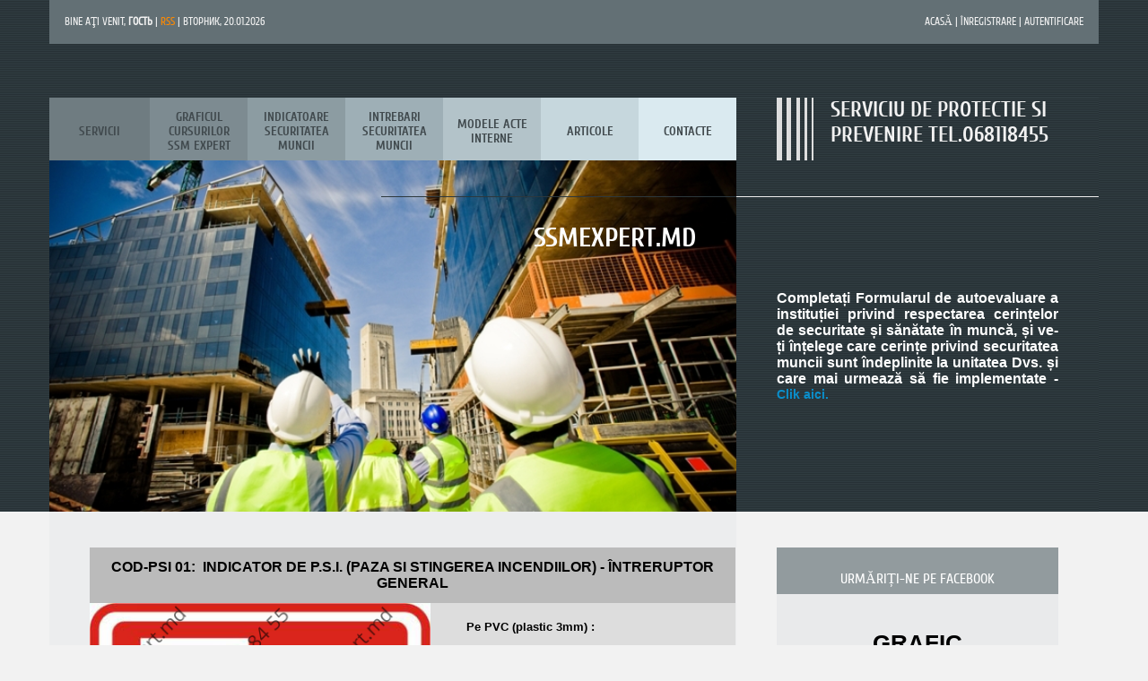

--- FILE ---
content_type: text/html; charset=UTF-8
request_url: https://www.ssmexpert.md/psi01
body_size: 11813
content:
<!DOCTYPE html>
<html><head>

	<script type="text/javascript">new Image().src = "//counter.yadro.ru/hit;ucoznet?r"+escape(document.referrer)+(screen&&";s"+screen.width+"*"+screen.height+"*"+(screen.colorDepth||screen.pixelDepth))+";u"+escape(document.URL)+";"+Date.now();</script>
	<script type="text/javascript">new Image().src = "//counter.yadro.ru/hit;ucoz_desktop_ad?r"+escape(document.referrer)+(screen&&";s"+screen.width+"*"+screen.height+"*"+(screen.colorDepth||screen.pixelDepth))+";u"+escape(document.URL)+";"+Date.now();</script>
<meta charset="utf-8">
<title>ssmexpert.md- Securitatea / Protectia Muncii in Moldova - COD-PSI 01:  INDICATOR DE P.S.I. (PAZA SI STINGEREA INCENDIILOR) - ÎNTRERUPTOR GENERAL</title>
<meta name="viewport" content="width=device-width, initial-scale=1, maximum-scale=1" />

<script type="text/javascript">
 var browser = navigator.userAgent;
 var browserRegex = /(Android|BlackBerry|IEMobile|Nokia|iP(ad|hone|od)|Opera M(obi|ini))/;
 var isMobile = false;
 if(browser.match(browserRegex)) {
 isMobile = true;
 addEventListener("load", function() { setTimeout(hideURLbar, 0); }, false);
 function hideURLbar(){
 window.scrollTo(0,1);
 }
 }
</script><link rel="stylesheet" href="/.s/src/css/1111.css" type="text/css" media="all" /><script type="text/javascript">
var navTitle = "Navigation"</script>

	<link rel="stylesheet" href="/.s/src/base.min.css" />
	<link rel="stylesheet" href="/.s/src/layer6.min.css" />

	<script src="/.s/src/jquery-1.12.4.min.js"></script>
	
	<script src="/.s/src/uwnd.min.js"></script>
	<script src="//s727.ucoz.net/cgi/uutils.fcg?a=uSD&ca=2&ug=999&isp=0&r=0.654100732711807"></script>
	<link rel="stylesheet" href="/.s/src/ulightbox/ulightbox.min.css" />
	<link rel="stylesheet" href="/.s/src/social.css" />
	<script src="/.s/src/ulightbox/ulightbox.min.js"></script>
	<script async defer src="https://www.google.com/recaptcha/api.js?onload=reCallback&render=explicit&hl=ro"></script>
	<script>
/* --- UCOZ-JS-DATA --- */
window.uCoz = {"ssid":"677736670045153611625","language":"ro","country":"US","sign":{"3125":"Închide","5458":"Înainte","3238":"Opţiuni","7253":"Porniţi prezentarea","7251":"Conţinutul dorit nu poate fi încărcat.<br/>Vă rugăm să încercaţi mai târziu.","210178":"Notițe","7287":"Mergeți pe pagina ce conţine poza","10075":"sunt necesare","5255":"Ajutor","7252":"Anterior","7254":"Modificaţi dimensiunea"},"site":{"domain":"ssmexpert.md","id":"dilovemd","host":"ilovemd.ucoz.com"},"module":"index","layerType":6,"uLightboxType":1};
/* --- UCOZ-JS-CODE --- */
 function uSocialLogin(t) {
			var params = {"google":{"height":600,"width":700},"facebook":{"width":950,"height":520}};
			var ref = escape(location.protocol + '//' + ('www.ssmexpert.md' || location.hostname) + location.pathname + ((location.hash ? ( location.search ? location.search + '&' : '?' ) + 'rnd=' + Date.now() + location.hash : ( location.search || '' ))));
			window.open('/'+t+'?ref='+ref,'conwin','width='+params[t].width+',height='+params[t].height+',status=1,resizable=1,left='+parseInt((screen.availWidth/2)-(params[t].width/2))+',top='+parseInt((screen.availHeight/2)-(params[t].height/2)-20)+'screenX='+parseInt((screen.availWidth/2)-(params[t].width/2))+',screenY='+parseInt((screen.availHeight/2)-(params[t].height/2)-20));
			return false;
		}
		function TelegramAuth(user){
			user['a'] = 9; user['m'] = 'telegram';
			_uPostForm('', {type: 'POST', url: '/index/sub', data: user});
		}
function loginPopupForm(params = {}) { new _uWnd('LF', ' ', -250, -100, { closeonesc:1, resize:1 }, { url:'/index/40' + (params.urlParams ? '?'+params.urlParams : '') }) }
function reCallback() {
		$('.g-recaptcha').each(function(index, element) {
			element.setAttribute('rcid', index);
			
		if ($(element).is(':empty') && grecaptcha.render) {
			grecaptcha.render(element, {
				sitekey:element.getAttribute('data-sitekey'),
				theme:element.getAttribute('data-theme'),
				size:element.getAttribute('data-size')
			});
		}
	
		});
	}
	function reReset(reset) {
		reset && grecaptcha.reset(reset.previousElementSibling.getAttribute('rcid'));
		if (!reset) for (rel in ___grecaptcha_cfg.clients) grecaptcha.reset(rel);
	}
/* --- UCOZ-JS-END --- */
</script>

	<style>.UhideBlock{display:none; }</style>

</head><body>
<div id="utbr8214" rel="s727"></div>
<header>
 <div id="header">
 <div class="wrapper">
 <!--U1AHEADER1Z--><!-- Google tag (gtag.js) event -->
<script>
  gtag('event', 'ads_conversion_Contacta_i_ne_1', {
    // <event_parameters>
  });
</script><!-- Google tag (gtag.js) -->
<script async src="https://www.googletagmanager.com/gtag/js?id=G-3MJFLRHXXD">
</script>
<script>
  window.dataLayer = window.dataLayer || [];
  function gtag(){dataLayer.push(arguments);}
  gtag('js', new Date());

  gtag('config', 'G-3MJFLRHXXD');
</script><head><meta name="description" content="Elaboram pachetul de documente privind securitatea si sanatatea in munca (instructiuni, evaluarea riscurilor,fise personale,registre, panouri de securitate">

	<link rel="stylesheet" href="/.s/src/base.min.css" />
	<link rel="stylesheet" href="/.s/src/layer6.min.css" />

	<script src="/.s/src/jquery-1.12.4.min.js"></script>
	
	<script src="/.s/src/uwnd.min.js"></script>
	<script src="//s727.ucoz.net/cgi/uutils.fcg?a=uSD&ca=2&ug=999&isp=0&r=0.367521265520104"></script>
	<link rel="stylesheet" href="/.s/src/ulightbox/ulightbox.min.css" />
	<link rel="stylesheet" href="/.s/src/social.css" />
	<script src="/.s/src/ulightbox/ulightbox.min.js"></script>
	<script async defer src="https://www.google.com/recaptcha/api.js?onload=reCallback&render=explicit&hl=ro"></script>
	<script>
/* --- UCOZ-JS-DATA --- */
window.uCoz = {"site":{"domain":"ssmexpert.md","id":"dilovemd","host":"ilovemd.ucoz.com"},"module":"index","layerType":6,"uLightboxType":1,"ssid":"677736670045153611625","language":"ro","country":"US","sign":{"7254":"Modificaţi dimensiunea","7252":"Anterior","210178":"Notițe","10075":"sunt necesare","5255":"Ajutor","7287":"Mergeți pe pagina ce conţine poza","3125":"Închide","5458":"Înainte","7253":"Porniţi prezentarea","7251":"Conţinutul dorit nu poate fi încărcat.<br/>Vă rugăm să încercaţi mai târziu.","3238":"Opţiuni"}};
/* --- UCOZ-JS-CODE --- */
 function uSocialLogin(t) {
			var params = {"google":{"height":600,"width":700},"facebook":{"width":950,"height":520}};
			var ref = escape(location.protocol + '//' + ('www.ssmexpert.md' || location.hostname) + location.pathname + ((location.hash ? ( location.search ? location.search + '&' : '?' ) + 'rnd=' + Date.now() + location.hash : ( location.search || '' ))));
			window.open('/'+t+'?ref='+ref,'conwin','width='+params[t].width+',height='+params[t].height+',status=1,resizable=1,left='+parseInt((screen.availWidth/2)-(params[t].width/2))+',top='+parseInt((screen.availHeight/2)-(params[t].height/2)-20)+'screenX='+parseInt((screen.availWidth/2)-(params[t].width/2))+',screenY='+parseInt((screen.availHeight/2)-(params[t].height/2)-20));
			return false;
		}
		function TelegramAuth(user){
			user['a'] = 9; user['m'] = 'telegram';
			_uPostForm('', {type: 'POST', url: '/index/sub', data: user});
		}
 function uSocialLogin(t) {
			var params = {"google":{"width":700,"height":600},"facebook":{"height":520,"width":950}};
			var ref = escape(location.protocol + '//' + ('www.ssmexpert.md' || location.hostname) + location.pathname + ((location.hash ? ( location.search ? location.search + '&' : '?' ) + 'rnd=' + Date.now() + location.hash : ( location.search || '' ))));
			window.open('/'+t+'?ref='+ref,'conwin','width='+params[t].width+',height='+params[t].height+',status=1,resizable=1,left='+parseInt((screen.availWidth/2)-(params[t].width/2))+',top='+parseInt((screen.availHeight/2)-(params[t].height/2)-20)+'screenX='+parseInt((screen.availWidth/2)-(params[t].width/2))+',screenY='+parseInt((screen.availHeight/2)-(params[t].height/2)-20));
			return false;
		}
		function TelegramAuth(user){
			user['a'] = 9; user['m'] = 'telegram';
			_uPostForm('', {type: 'POST', url: '/index/sub', data: user});
		}
function loginPopupForm(params = {}) { new _uWnd('LF', ' ', -250, -100, { closeonesc:1, resize:1 }, { url:'/index/40' + (params.urlParams ? '?'+params.urlParams : '') }) }
function reCallback() {
		$('.g-recaptcha').each(function(index, element) {
			element.setAttribute('rcid', index);
			
		if ($(element).is(':empty') && grecaptcha.render) {
			grecaptcha.render(element, {
				sitekey:element.getAttribute('data-sitekey'),
				theme:element.getAttribute('data-theme'),
				size:element.getAttribute('data-size')
			});
		}
	
		});
	}
	function reReset(reset) {
		reset && grecaptcha.reset(reset.previousElementSibling.getAttribute('rcid'));
		if (!reset) for (rel in ___grecaptcha_cfg.clients) grecaptcha.reset(rel);
	}
/* --- UCOZ-JS-END --- */
</script>

	<style>.UhideBlock{display:none; }</style>

	<link rel="stylesheet" href="/.s/src/base.min.css" />
	<link rel="stylesheet" href="/.s/src/layer6.min.css" />

	<script src="/.s/src/jquery-1.12.4.min.js"></script>
	
	<script src="/.s/src/uwnd.min.js"></script>
	<script src="//s727.ucoz.net/cgi/uutils.fcg?a=uSD&ca=2&ug=999&isp=0&r=0.543659026119034"></script>
	<link rel="stylesheet" href="/.s/src/ulightbox/ulightbox.min.css" />
	<link rel="stylesheet" href="/.s/src/social.css" />
	<script src="/.s/src/ulightbox/ulightbox.min.js"></script>
	<script async defer src="https://www.google.com/recaptcha/api.js?onload=reCallback&render=explicit&hl=ro"></script>
	<script>
/* --- UCOZ-JS-DATA --- */
window.uCoz = {"module":"index","site":{"domain":"ssmexpert.md","id":"dilovemd","host":"ilovemd.ucoz.com"},"layerType":6,"uLightboxType":1,"ssid":"677736670045153611625","sign":{"210178":"Notițe","7287":"Mergeți pe pagina ce conţine poza","10075":"sunt necesare","5255":"Ajutor","5458":"Înainte","3125":"Închide","3238":"Opţiuni","7251":"Conţinutul dorit nu poate fi încărcat.<br/>Vă rugăm să încercaţi mai târziu.","7253":"Porniţi prezentarea","7254":"Modificaţi dimensiunea","7252":"Anterior"},"country":"US","language":"ro"};
/* --- UCOZ-JS-CODE --- */
 function uSocialLogin(t) {
			var params = {"google":{"height":600,"width":700},"facebook":{"width":950,"height":520}};
			var ref = escape(location.protocol + '//' + ('www.ssmexpert.md' || location.hostname) + location.pathname + ((location.hash ? ( location.search ? location.search + '&' : '?' ) + 'rnd=' + Date.now() + location.hash : ( location.search || '' ))));
			window.open('/'+t+'?ref='+ref,'conwin','width='+params[t].width+',height='+params[t].height+',status=1,resizable=1,left='+parseInt((screen.availWidth/2)-(params[t].width/2))+',top='+parseInt((screen.availHeight/2)-(params[t].height/2)-20)+'screenX='+parseInt((screen.availWidth/2)-(params[t].width/2))+',screenY='+parseInt((screen.availHeight/2)-(params[t].height/2)-20));
			return false;
		}
		function TelegramAuth(user){
			user['a'] = 9; user['m'] = 'telegram';
			_uPostForm('', {type: 'POST', url: '/index/sub', data: user});
		}
 function uSocialLogin(t) {
			var params = {"google":{"width":700,"height":600},"facebook":{"height":520,"width":950}};
			var ref = escape(location.protocol + '//' + ('www.ssmexpert.md' || location.hostname) + location.pathname + ((location.hash ? ( location.search ? location.search + '&' : '?' ) + 'rnd=' + Date.now() + location.hash : ( location.search || '' ))));
			window.open('/'+t+'?ref='+ref,'conwin','width='+params[t].width+',height='+params[t].height+',status=1,resizable=1,left='+parseInt((screen.availWidth/2)-(params[t].width/2))+',top='+parseInt((screen.availHeight/2)-(params[t].height/2)-20)+'screenX='+parseInt((screen.availWidth/2)-(params[t].width/2))+',screenY='+parseInt((screen.availHeight/2)-(params[t].height/2)-20));
			return false;
		}
		function TelegramAuth(user){
			user['a'] = 9; user['m'] = 'telegram';
			_uPostForm('', {type: 'POST', url: '/index/sub', data: user});
		}
function loginPopupForm(params = {}) { new _uWnd('LF', ' ', -250, -100, { closeonesc:1, resize:1 }, { url:'/index/40' + (params.urlParams ? '?'+params.urlParams : '') }) }
function reCallback() {
		$('.g-recaptcha').each(function(index, element) {
			element.setAttribute('rcid', index);
			
		if ($(element).is(':empty') && grecaptcha.render) {
			grecaptcha.render(element, {
				sitekey:element.getAttribute('data-sitekey'),
				theme:element.getAttribute('data-theme'),
				size:element.getAttribute('data-size')
			});
		}
	
		});
	}
	function reReset(reset) {
		reset && grecaptcha.reset(reset.previousElementSibling.getAttribute('rcid'));
		if (!reset) for (rel in ___grecaptcha_cfg.clients) grecaptcha.reset(rel);
	}
/* --- UCOZ-JS-END --- */
</script>

	<style>.UhideBlock{display:none; }</style>

	<link rel="stylesheet" href="/.s/src/base.min.css" />
	<link rel="stylesheet" href="/.s/src/layer6.min.css" />

	<script src="/.s/src/jquery-1.12.4.min.js"></script>
	
	<script src="/.s/src/uwnd.min.js"></script>
	<script src="//s727.ucoz.net/cgi/uutils.fcg?a=uSD&ca=2&ug=999&isp=0&r=0.201234177745135"></script>
	<link rel="stylesheet" href="/.s/src/ulightbox/ulightbox.min.css" />
	<link rel="stylesheet" href="/.s/src/social.css" />
	<script src="/.s/src/ulightbox/ulightbox.min.js"></script>
	<script async defer src="https://www.google.com/recaptcha/api.js?onload=reCallback&render=explicit&hl=ro"></script>
	<script>
/* --- UCOZ-JS-DATA --- */
window.uCoz = {"site":{"id":"dilovemd","domain":"ssmexpert.md","host":"ilovemd.ucoz.com"},"module":"index","layerType":6,"uLightboxType":1,"ssid":"677736670045153611625","language":"ro","sign":{"210178":"Notițe","7287":"Mergeți pe pagina ce conţine poza","5255":"Ajutor","10075":"sunt necesare","3125":"Închide","5458":"Înainte","3238":"Opţiuni","7253":"Porniţi prezentarea","7251":"Conţinutul dorit nu poate fi încărcat.<br/>Vă rugăm să încercaţi mai târziu.","7254":"Modificaţi dimensiunea","7252":"Anterior"},"country":"US"};
/* --- UCOZ-JS-CODE --- */
 function uSocialLogin(t) {
			var params = {"google":{"height":600,"width":700},"facebook":{"width":950,"height":520}};
			var ref = escape(location.protocol + '//' + ('www.ssmexpert.md' || location.hostname) + location.pathname + ((location.hash ? ( location.search ? location.search + '&' : '?' ) + 'rnd=' + Date.now() + location.hash : ( location.search || '' ))));
			window.open('/'+t+'?ref='+ref,'conwin','width='+params[t].width+',height='+params[t].height+',status=1,resizable=1,left='+parseInt((screen.availWidth/2)-(params[t].width/2))+',top='+parseInt((screen.availHeight/2)-(params[t].height/2)-20)+'screenX='+parseInt((screen.availWidth/2)-(params[t].width/2))+',screenY='+parseInt((screen.availHeight/2)-(params[t].height/2)-20));
			return false;
		}
		function TelegramAuth(user){
			user['a'] = 9; user['m'] = 'telegram';
			_uPostForm('', {type: 'POST', url: '/index/sub', data: user});
		}
 function uSocialLogin(t) {
			var params = {"google":{"width":700,"height":600},"facebook":{"height":520,"width":950}};
			var ref = escape(location.protocol + '//' + ('www.ssmexpert.md' || location.hostname) + location.pathname + ((location.hash ? ( location.search ? location.search + '&' : '?' ) + 'rnd=' + Date.now() + location.hash : ( location.search || '' ))));
			window.open('/'+t+'?ref='+ref,'conwin','width='+params[t].width+',height='+params[t].height+',status=1,resizable=1,left='+parseInt((screen.availWidth/2)-(params[t].width/2))+',top='+parseInt((screen.availHeight/2)-(params[t].height/2)-20)+'screenX='+parseInt((screen.availWidth/2)-(params[t].width/2))+',screenY='+parseInt((screen.availHeight/2)-(params[t].height/2)-20));
			return false;
		}
		function TelegramAuth(user){
			user['a'] = 9; user['m'] = 'telegram';
			_uPostForm('', {type: 'POST', url: '/index/sub', data: user});
		}
function loginPopupForm(params = {}) { new _uWnd('LF', ' ', -250, -100, { closeonesc:1, resize:1 }, { url:'/index/40' + (params.urlParams ? '?'+params.urlParams : '') }) }
function reCallback() {
		$('.g-recaptcha').each(function(index, element) {
			element.setAttribute('rcid', index);
			
		if ($(element).is(':empty') && grecaptcha.render) {
			grecaptcha.render(element, {
				sitekey:element.getAttribute('data-sitekey'),
				theme:element.getAttribute('data-theme'),
				size:element.getAttribute('data-size')
			});
		}
	
		});
	}
	function reReset(reset) {
		reset && grecaptcha.reset(reset.previousElementSibling.getAttribute('rcid'));
		if (!reset) for (rel in ___grecaptcha_cfg.clients) grecaptcha.reset(rel);
	}
/* --- UCOZ-JS-END --- */
</script>

	<style>.UhideBlock{display:none; }</style>

	<link rel="stylesheet" href="/.s/src/base.min.css" />
	<link rel="stylesheet" href="/.s/src/layer6.min.css" />

	<script src="/.s/src/jquery-1.12.4.min.js"></script>
	
	<script src="/.s/src/uwnd.min.js"></script>
	<script src="//s727.ucoz.net/cgi/uutils.fcg?a=uSD&ca=2&ug=999&isp=0&r=0.660089125127694"></script>
	<link rel="stylesheet" href="/.s/src/ulightbox/ulightbox.min.css" />
	<link rel="stylesheet" href="/.s/src/social.css" />
	<script src="/.s/src/ulightbox/ulightbox.min.js"></script>
	<script async defer src="https://www.google.com/recaptcha/api.js?onload=reCallback&render=explicit&hl=ro"></script>
	<script>
/* --- UCOZ-JS-DATA --- */
window.uCoz = {"ssid":"677736670045153611625","sign":{"7254":"Modificaţi dimensiunea","7252":"Anterior","7287":"Mergeți pe pagina ce conţine poza","10075":"sunt necesare","5255":"Ajutor","210178":"Notițe","3238":"Opţiuni","7251":"Conţinutul dorit nu poate fi încărcat.<br/>Vă rugăm să încercaţi mai târziu.","7253":"Porniţi prezentarea","5458":"Înainte","3125":"Închide"},"country":"US","language":"ro","module":"index","site":{"host":"ilovemd.ucoz.com","domain":"ssmexpert.md","id":"dilovemd"},"uLightboxType":1,"layerType":6};
/* --- UCOZ-JS-CODE --- */
 function uSocialLogin(t) {
			var params = {"google":{"height":600,"width":700},"facebook":{"height":520,"width":950}};
			var ref = escape(location.protocol + '//' + ('www.ssmexpert.md' || location.hostname) + location.pathname + ((location.hash ? ( location.search ? location.search + '&' : '?' ) + 'rnd=' + Date.now() + location.hash : ( location.search || '' ))));
			window.open('/'+t+'?ref='+ref,'conwin','width='+params[t].width+',height='+params[t].height+',status=1,resizable=1,left='+parseInt((screen.availWidth/2)-(params[t].width/2))+',top='+parseInt((screen.availHeight/2)-(params[t].height/2)-20)+'screenX='+parseInt((screen.availWidth/2)-(params[t].width/2))+',screenY='+parseInt((screen.availHeight/2)-(params[t].height/2)-20));
			return false;
		}
		function TelegramAuth(user){
			user['a'] = 9; user['m'] = 'telegram';
			_uPostForm('', {type: 'POST', url: '/index/sub', data: user});
		}
 function uSocialLogin(t) {
			var params = {"google":{"height":600,"width":700},"facebook":{"width":950,"height":520}};
			var ref = escape(location.protocol + '//' + ('www.ssmexpert.md' || location.hostname) + location.pathname + ((location.hash ? ( location.search ? location.search + '&' : '?' ) + 'rnd=' + Date.now() + location.hash : ( location.search || '' ))));
			window.open('/'+t+'?ref='+ref,'conwin','width='+params[t].width+',height='+params[t].height+',status=1,resizable=1,left='+parseInt((screen.availWidth/2)-(params[t].width/2))+',top='+parseInt((screen.availHeight/2)-(params[t].height/2)-20)+'screenX='+parseInt((screen.availWidth/2)-(params[t].width/2))+',screenY='+parseInt((screen.availHeight/2)-(params[t].height/2)-20));
			return false;
		}
		function TelegramAuth(user){
			user['a'] = 9; user['m'] = 'telegram';
			_uPostForm('', {type: 'POST', url: '/index/sub', data: user});
		}
 function uSocialLogin(t) {
			var params = {"google":{"width":700,"height":600},"facebook":{"height":520,"width":950}};
			var ref = escape(location.protocol + '//' + ('www.ssmexpert.md' || location.hostname) + location.pathname + ((location.hash ? ( location.search ? location.search + '&' : '?' ) + 'rnd=' + Date.now() + location.hash : ( location.search || '' ))));
			window.open('/'+t+'?ref='+ref,'conwin','width='+params[t].width+',height='+params[t].height+',status=1,resizable=1,left='+parseInt((screen.availWidth/2)-(params[t].width/2))+',top='+parseInt((screen.availHeight/2)-(params[t].height/2)-20)+'screenX='+parseInt((screen.availWidth/2)-(params[t].width/2))+',screenY='+parseInt((screen.availHeight/2)-(params[t].height/2)-20));
			return false;
		}
		function TelegramAuth(user){
			user['a'] = 9; user['m'] = 'telegram';
			_uPostForm('', {type: 'POST', url: '/index/sub', data: user});
		}
function loginPopupForm(params = {}) { new _uWnd('LF', ' ', -250, -100, { closeonesc:1, resize:1 }, { url:'/index/40' + (params.urlParams ? '?'+params.urlParams : '') }) }
function reCallback() {
		$('.g-recaptcha').each(function(index, element) {
			element.setAttribute('rcid', index);
			
		if ($(element).is(':empty') && grecaptcha.render) {
			grecaptcha.render(element, {
				sitekey:element.getAttribute('data-sitekey'),
				theme:element.getAttribute('data-theme'),
				size:element.getAttribute('data-size')
			});
		}
	
		});
	}
	function reReset(reset) {
		reset && grecaptcha.reset(reset.previousElementSibling.getAttribute('rcid'));
		if (!reset) for (rel in ___grecaptcha_cfg.clients) grecaptcha.reset(rel);
	}
/* --- UCOZ-JS-END --- */
</script>

	<style>.UhideBlock{display:none; }</style>
</head><div id="head-top">
<div class="head-l">
<!--<s5212>-->Bine aţi venit<!--</s>-->, <b>Гость</b> | <a href="https://www.ssmexpert.md/news/rss/" class="rss-lnk">RSS</a> | Вторник, 20.01.2026</div>
<div class="head-r">
<a href="/"><!--<s5176>-->Acasă<!--</s>--></a> | <a title="Înregistrare" href="/register"><!--<s3089>-->Înregistrare<!--</s>--></a> | <a title="Autentificare" href="javascript:;" rel="nofollow" onclick="loginPopupForm(); return false;"><!--<s3087>-->Autentificare<!--</s>--></a>
</div>
<div class="clr"></div>
</div>
<div class="part-r">
<div class="part-i">
<div id="site-logo">
<span class="site-l">
<span class="site-n"><a href="http://www.ssmexpert.md/">Serviciu de protectie si prevenire Tel.068118455</a></span><br>
<span class="site-d"><!-- <logo> --><!-- </logo> --></span>
</span>
</div>
</div>
</div>
<div class="part-l">
<div id="catmenu">
<!-- <sblock_nmenu> -->
<!-- <bc> --><div id="uNMenuDiv2" class="uMenuV"><ul class="uMenuRoot">
<li class="uWithSubmenu"><a  href="https://www.ssmexpert.md/servicii" ><span>SERVICII</span></a><ul>
<li><a  href="https://www.ssmexpert.md/servicii" ><span>Lista Serviciilor oferite</span></a></li>
<li><a  href="https://www.ssmexpert.md/index/auditul_securitatii_si_sanatatii_in_munca_ssm_gratuit/0-183" ><span>AUDIT DOCUMENTATIE SSM GRATUIT</span></a></li>
<li class="uWithSubmenu"><a  href="https://www.ssmexpert.md/index/perfectarea_setului_de_acte_privind_securitatea_si_sanatatea_in_munca_in_moldova_chisinau/0-184" ><span>PERFECTARE SET ACTE SSM</span></a><ul>
<li><a  href="https://www.ssmexpert.md/pret" ><span>Lista de prețuri</span></a></li>
<li><a  href="https://www.ssmexpert.md/activitate-de-birou" ><span>ACTE SSM - ACTIVITATE DE BIROU</span></a></li>
<li><a  href="https://www.ssmexpert.md/doc/primarie" ><span>ACTE SSM - PRIMĂRIE</span></a></li>
<li><a  href="https://www.ssmexpert.md/doc/invatamint" ><span>ACTE SSM - ÎNVĂȚĂMÎNT</span></a></li>
<li><a  href="https://www.ssmexpert.md/doc/gradinita" ><span>ACTE SSM - GRĂDINIȚĂ</span></a></li>
<li><a  href="https://www.ssmexpert.md/doc/comert" ><span>ACTE SSM - COMERȚ (MAGAZIN)</span></a></li>
<li><a  href="https://www.ssmexpert.md/doc/depozit" ><span>ACTE SSM - DEPOZIT ANGRO</span></a></li>
<li><a  href="https://www.ssmexpert.md/doc/transport" ><span>ACTE SSM - TRANSPORT AUTO</span></a></li>
<li><a  href="https://www.ssmexpert.md/doc/agricultura" ><span>ACTE SSM - AGRICULTURA</span></a></li>
<li><a  href="https://www.ssmexpert.md/doc/alimentatie" ><span>ACTE SSM - ALIMENTATIE PUBLICA</span></a></li>
<li><a  href="https://www.ssmexpert.md/doc/constructie" ><span>ACTE SSM - CONSTRUCTIE</span></a></li>
<li><a  href="https://www.ssmexpert.md/doc/stomatologie" ><span>ACTE SSM - STOMATOLOGIE</span></a></li>
<li><a  href="https://www.ssmexpert.md/doc/cusatorie" ><span>ACTE SSM - CUSĂTORIE</span></a></li>
<li><a  href="https://www.ssmexpert.md/doc/mobila" ><span>ACTE SSM - PRODUCEREA MOBILEI</span></a></li>
<li><a  href="https://www.ssmexpert.md/doc/salon-frumusete" ><span>ACTE SSM - SALON FRUMUSETE</span></a></li>
<li><a  href="https://www.ssmexpert.md/doc/zootehnie" ><span>ACTE SSM - ZOOTEHNIE</span></a></li>
<li><a  href="https://www.ssmexpert.md/doc/autoservice" ><span>ACTE SSM - AUTO SERVICE</span></a></li>
<li><a  href="https://www.ssmexpert.md/doc/spital" ><span>ACTE SSM - MEDICINA</span></a></li>
<li><a  href="https://www.ssmexpert.md/doc/vinificatie" ><span>ACTE SSM - PRODUCĂTORI DE VINURI</span></a></li>
<li><a  href="https://www.ssmexpert.md/doc/telecomunicatii" ><span>ACTE SSM - TELECOMUNICATII</span></a></li>
<li><a  href="https://www.ssmexpert.md/doc/turism" ><span>ACTE SSM - TURISM</span></a></li>
<li><a  href="https://www.ssmexpert.md/doc/drumuri" ><span>ACTE SSM - REPARATIA DRUMURILOR</span></a></li>
<li><a  href="https://www.ssmexpert.md/doc/moara" ><span>ACTE SSM - MOARA</span></a></li>
<li><a  href="https://www.ssmexpert.md/doc/salubritate" ><span>ACTE SSM - SALUBRITATE</span></a></li>
<li><a  href="https://www.ssmexpert.md/doc/servicii-ridicare" ><span>ACTE SSM - SERVICII DE RIDICAT</span></a></li>
<li><a  href="https://www.ssmexpert.md/doc/hotel" ><span>ACTE SSM - HOTEL</span></a></li>
<li><a  href="https://www.ssmexpert.md/doc/servicii-curatenie" ><span>ACTE SSM - SERVICII CURATENIE</span></a></li>
<li><a  href="https://www.ssmexpert.md/doc/tipografie" ><span>ACTE SSM - TIPOGRAFIE</span></a></li>
<li><a  href="https://www.ssmexpert.md/doc/radiologie" ><span>ACTE SSM - RADIOLOGIE</span></a></li>
<li><a  href="https://www.ssmexpert.md/doc/spalatorie" ><span>ACTE SSM - SPALATORIE</span></a></li>
<li><a  href="https://www.ssmexpert.md/doc/tehnologia-informatiei" ><span>ACTE SSM - TEHNOLOGIA INFORMATIEI</span></a></li>
<li><a  href="https://www.ssmexpert.md/doc/patiserie" ><span>ACTE SSM - PATISERIE / BRUTARIE</span></a></li>
<li><a  href="https://www.ssmexpert.md/doc/farmacie" ><span>ACTE SSM - FARMACIE</span></a></li>
<li><a  href="https://www.ssmexpert.md/doc/sisteme-securitate" ><span>ACTE SSM - SISTEME DE SECURITATE</span></a></li>
<li><a  href="https://www.ssmexpert.md/1/2/lista_de_preturi-servicii_perfectare_set_acte_secu.pdf" ><span>Descarcă lista de prețuri în PDF</span></a></li></ul></li>
<li class="uWithSubmenu"><a  href="https://www.ssmexpert.md/outsourcing" ><span>Asistență lunară (Outsourcing) privind securitatea și sănătatea în muncă</span></a><ul>
<li><a  href="https://www.ssmexpert.md/pretlunar" ><span>Lista de prețuri</span></a></li>
<li><a  href="https://www.ssmexpert.md/1/2/lista_de_preturi-servicii_lunare_securitatea_munci.pdf" ><span>Descarcă lista de prețuri în PDF</span></a></li></ul></li>
<li><a  href="https://ssmexpert.md/index/evaluarea_riscurilor_profesionale_la_locul_de_munca/0-118" ><span>EVALUARE RISCURI PROFESIONALE</span></a></li>
<li class="uWithSubmenu"><a  href="https://ssmexpert.md/index/instructiuni_de_securitate_si_sanatate_in_munca/0-102" ><span>ELABORARE INSTRUCTIUNI SSM</span></a><ul>
<li><a  href="https://www.ssmexpert.md/index/instructiuni_ssm_protectia_muncii_introductiv_generale/0-195" ><span>INSTRUCTIUNI SSM GENERALE</span></a></li>
<li><a  href="https://www.ssmexpert.md/index/instructiuni_ssm_protectia_muncii_pentru_activitatea_de_birou/0-196" ><span>INSTRUCTIUNI SSM ACTIVITATE DE BIROU</span></a></li>
<li><a  href="https://www.ssmexpert.md/index/instructiuni_ssm_protectia_muncii_pentru_institutii_de_invatamint/0-197" ><span>INSTRUCTIUNI SSM INVATAMINT</span></a></li>
<li><a  href="https://www.ssmexpert.md/index/instructiuni_ssm_protectia_muncii_in_agricultura/0-198" ><span>INSTRUCTIUNI SSM AGRICULTURA</span></a></li>
<li><a  href="https://www.ssmexpert.md/index/instructiuni_ssm_protectia_muncii_in_constructie/0-200" ><span>INSTRUCTIUNI SSM CONSTRUCTIE</span></a></li>
<li><a  href="https://www.ssmexpert.md/index/instructiuni_ssm_protectia_muncii_in_domeniul_alimentatie_publice_cafenele_restaurante_baruri/0-203" ><span>INSTRUCTIUNI SSM ALIMENTATIE PUBLICA</span></a></li>
<li><a  href="https://www.ssmexpert.md/index/instructiuni_ssm_protectia_muncii_pentru_cabinete_stomatologice/0-204" ><span>INSTRUCTIUNI SSM STOMATOLOGIE</span></a></li>
<li><a  href="https://www.ssmexpert.md/index/instructiuni_ssm_protectia_muncii_in_doemniul_transportului/0-205" ><span>INSTRUCTIUNI SSM TRANSPORT</span></a></li></ul></li>
<li class="uWithSubmenu"><a  href="https://www.ssmexpert.md/a01_a20" ><span>INDICATOARE DE SECURITATE</span></a><ul>
<li><a  href="https://www.ssmexpert.md/indicatoare-de-avertizare/pagina1" ><span>INDICATOARE DE AVERTIZARE</span></a></li>
<li><a  href="https://www.ssmexpert.md/indicatoare-de-interzicere/pagina1" ><span>INDICATOARE DE INTERZICERE</span></a></li>
<li><a  href="https://www.ssmexpert.md/indicatoare-de-informare-generala/pagina1" ><span> INDICATOARE DE INFORMARE GENERALĂ</span></a></li>
<li><a  href="https://www.ssmexpert.md/indicatoare-de-obligativitate/pagina1" ><span>INDICATOARE DE OBLIGATIVITATE</span></a></li>
<li><a  href="https://www.ssmexpert.md/indicatoare-de-prim-ajutor-si-salvare/pagina1" ><span>INDICATOARE DE PRIM AJUTOR ȘI SALVARE</span></a></li>
<li><a  href="https://www.ssmexpert.md/indicatoare-de-prim-ajutor-si-salvare/pagina1" ><span>INDICATOARE DE PRIM AJUTOR ȘI SALVARE</span></a></li>
<li><a  href="https://www.ssmexpert.md/indicatoare-psi-prevenirea-si-stingerea-incendiilor/pagina1" ><span>INDICATOARE P.S.I. (PAZA ȘI STINGEREA INCENDIILOR)</span></a></li>
<li><a  href="https://www.ssmexpert.md/indicatoare-de-securitate-cu-semne-combinate/pagina1" ><span>INDICATOARE DE SECURITATE CU SEMNE COMBINATE</span></a></li>
<li><a  href="https://www.ssmexpert.md/indicatoare-de-semnalizare-produse-chimice/pagina1" ><span>INDICATOARE DE SEMNALIZARE PRODUSE CHIMICE</span></a></li>
<li><a  href="https://www.ssmexpert.md/indicatoare-de-semnalizare-covid-19/pagina1" ><span>INDICATOARE DE SEMNALIZARE COVID-19</span></a></li></ul></li>
<li><a  href="https://www.ssmexpert.md/panou" ><span>PANOURI INFORMATIVE </span></a></li>
<li><a  href="https://www.ssmexpert.md/afise-tematice/pagina1" ><span>AFIȘE TEMATICE SECURITATEA MUNCII</span></a></li>
<li><a  href="https://www.ssmexpert.md/index/formulare_utile_in_doemniul_ssm_de_vinzare_in_moldova_chisinau/0-199" ><span>FORMULARE SSM</span></a></li>
<li><a  href="https://www.ssmexpert.md/index/cerere_de_oferta_servicii_securitatea_muncii/0-181" ><span>CERERE DE OFERTĂ</span></a></li></ul></li>
<li class="uWithSubmenu"><a  href="/curs" ><span>Graficul cursurilor SSM Expert</span></a><ul>
<li><a  href="/curs" ><span>Graficul cursurilor SSM Expert SRL</span></a></li>
<li><a  href="https://www.ssmexpert.md/cursuri/online" ><span>CURS SSM NIV. I - ONLINE</span></a></li>
<li><a  href="https://www.ssmexpert.md/cursuri2/online" ><span>CURS SSM NIV. II - ONLINE</span></a></li>
<li><a  href="https://www.ssmexpert.md/instruire" ><span>Instruire obligatorie pentru toți lucrătorii</span></a></li>
<li><a  href="https://www.ssmexpert.md/seminar/ru7" ><span>Seminar ONLINE: Raporturile de muncă în cadrul unității / instituției</span></a></li>
<li><a  href="https://www.ssmexpert.md/datecaracterpersonal/online2" ><span>Seminar - Protectia datelor cu caracter personal</span></a></li>
<li><a  href="https://www.ssmexpert.md/cursvideo" ><span>Seminar Supraveghere prin Mijloacele Video</span></a></li>
<li><a  href="https://www.ssmexpert.md/cursprimajutor/online" ><span>Seminar - Acordarea primului ajutor premedical</span></a></li>
<li><a  href="https://www.ssmexpert.md/seminar/arhiva" ><span>Seminar - Arhivarea (ordonarea) documentelor la unitate / instituție</span></a></li>
<li><a  href="https://www.ssmexpert.md/videogratuite" ><span>Lectii video gratuite</span></a></li></ul></li>
<li class="uWithSubmenu"><a  href="https://www.ssmexpert.md/panou" ><span>Indicatoare securitatea muncii</span></a><ul>
<li><a  href="https://www.ssmexpert.md/indicatoare-de-avertizare/pagina1" ><span>INDICATOARE DE AVERTIZARE</span></a></li>
<li><a  href="https://www.ssmexpert.md/indicatoare-de-interzicere/pagina1" ><span>INDICATOARE DE INTERZICERE</span></a></li>
<li><a  href="https://www.ssmexpert.md/indicatoare-de-informare-generala/pagina1" ><span> INDICATOARE DE INFORMARE GENERALĂ</span></a></li>
<li><a  href="https://www.ssmexpert.md/indicatoare-de-obligativitate/pagina1" ><span>INDICATOARE DE OBLIGATIVITATE</span></a></li>
<li><a  href="https://www.ssmexpert.md/indicatoare-de-prim-ajutor-si-salvare/pagina1" ><span>INDICATOARE DE PRIM AJUTOR ȘI SALVARE</span></a></li>
<li><a  href="https://www.ssmexpert.md/indicatoare-psi-prevenirea-si-stingerea-incendiilor/pagina1" ><span>INDICATOARE P.S.I. (PAZA ȘI STINGEREA INCENDIILOR)</span></a></li>
<li><a  href="https://www.ssmexpert.md/indicatoare-de-securitate-cu-semne-combinate/pagina1" ><span>INDICATOARE DE SECURITATE CU SEMNE COMBINATE</span></a></li>
<li><a  href="https://www.ssmexpert.md/indicatoare-de-semnalizare-produse-chimice/pagina1" ><span>INDICATOARE DE SEMNALIZARE PRODUSE CHIMICE</span></a></li>
<li><a  href="https://www.ssmexpert.md/indicatoare-de-semnalizare-covid-19/pagina1" ><span>INDICATOARE DE SEMNALIZARE COVID-19</span></a></li>
<li><a  href="https://www.ssmexpert.md/afise-tematice/pagina1" ><span>AFIȘE TEMATICE SECURITATEA MUNCII</span></a></li>
<li><a  href="https://www.ssmexpert.md/panou" ><span>PANOURI INFORMATIVE SECURITATEA MUNCII</span></a></li>
<li><a  href="https://www.ssmexpert.md/a01_a20" ><span>CATALOG INDICATOARE DE SECURITATEA</span></a></li></ul></li>
<li><a  href="https://www.ssmexpert.md/cuprins/intrebari/ssm" ><span>INTREBARI SECURITATEA MUNCII</span></a></li>
<li class="uWithSubmenu"><a  href="https://www.ssmexpert.md/formulare-utile/" ><span>MODELE ACTE INTERNE</span></a><ul>
<li><a  href="https://www.ssmexpert.md/formulare/ssm" ><span>securitate in munca</span></a></li>
<li><a  href="https://www.ssmexpert.md/formulare/resurseumane" ><span>Resurse Umane</span></a></li>
<li><a  href="https://www.ssmexpert.md/formulare/protectiecivala" ><span>PROTECTIE CIVILA SI SITUATII EXCEPTIONALE</span></a></li>
<li><a  href="https://www.ssmexpert.md/formulare/psi" ><span>Prevenirea si stingerea incendiilor (PSI)</span></a></li></ul></li>
<li class="uWithSubmenu"><a  href="https://www.ssmexpert.md/blog/" ><span>ARTICOLE</span></a><ul>
<li><a  href="https://www.ssmexpert.md/ssm" ><span>securitate in munca</span></a></li>
<li><a  href="https://www.ssmexpert.md/resurseumane" ><span>Resurse Umane</span></a></li>
<li><a  href="https://www.ssmexpert.md/blog/primul_ajutor_medical/1-0-1" ><span>PRIMUL AJUTOR medical</span></a></li>
<li><a  href="https://www.ssmexpert.md/blog/reguli_de_securitate/1-0-2" ><span>protectie civila si situatii exceptionale</span></a></li>
<li><a  href="https://www.ssmexpert.md/medicinamuncii" ><span>Medicina Muncii</span></a></li>
<li><a  href="https://www.ssmexpert.md/articole/psi" ><span>prevenirea si stingerea incendiilor (psi)</span></a></li>
<li class="uWithSubmenu"><a  href="https://ssmexpert.md/index/cadrul_legal_de_securitate_si_sanatate_in_munca_in_moldova/0-108" ><span>LEGISLATIE</span></a><ul>
<li><a  href="https://www.ssmexpert.md/index/cadrul_legal_de_securitate_si_sanatate_in_munca_in_moldova/0-108" ><span>SECURITATE SI SANATATE IN MUNCA</span></a></li>
<li><a  href="https://www.ssmexpert.md/index/acte_legislative_privind_protectia_civila_si_situatiile_exceptionale/0-168" ><span>PROTECTIE CIVILA SI SITUATII EXCEPTIONALE</span></a></li>
<li><a  href="https://www.ssmexpert.md/index/cadrul_legal_cu_privire_la_relatiile_de_munca_in_moldova/0-165" ><span>RESURSE UMANE</span></a></li></ul></li></ul></li>
<li><a  href="https://ssmexpert.md/index/date_de_contact_ssm_expert_s_r_l/0-98" ><span>CONTACTE</span></a></li>
<li class="uWithSubmenu"><a  href="/" ><span>MAI MULTE</span></a><ul>
<li><a  href="https://www.ssmexpert.md/news/" ><span>NOUTATI</span></a></li>
<li class="uWithSubmenu"><a  href="/" ><span>ACASA</span></a><ul>
<li><a  href="/DESPRENOI" ><span>DESPRE NOI</span></a></li>
<li><a  href="https://ssmexpert.md/index/portofoliu_clienti_quot_ssm_expert_quot_srl/0-109" ><span>PORTOFOLIU CLIENTI</span></a></li>
<li><a  href="https://www.ssmexpert.md/sitemap" ><span>HARTA SITE-ULUI</span></a></li></ul></li>
<li><a  href="https://www.ssmexpert.md/index/lista_documentelor_obligatorii_pentru_toate_persoanele_juridice_privind_securitatea_muncii/0-212" ><span>DOCUMENTE SSM OBLIGATORII</span></a></li>
<li class="uWithSubmenu"><a  href="https://ssmexpert.md/index/formulare_utile_in_domeniul_securitatii_muncii/0-106" ><span>FORMULARE</span></a><ul>
<li><a  href="https://ssmexpert.md/index/formulare_utile_in_domeniul_securitatii_muncii/0-106" ><span>SECURITATE SI SANATATE IN MUNCA</span></a></li>
<li><a  href="https://www.ssmexpert.md/index/modele_de_acte_privind_relatiile_de_munca_resurse_umane/0-167" ><span>RESURSE UMANE</span></a></li>
<li><a  href="https://www.ssmexpert.md/index/formulare_utile_in_domeniul_protectiei_civile_si_situatiilor_exceptionale_mapele_pc_si_se/0-169" ><span>PROTECTIE CIVILA</span></a></li></ul></li>
<li><a  href="https://www.ssmexpert.md/index/video_ssm/0-171" ><span>VIDEO SSM</span></a></li>
<li class="uWithSubmenu"><a  href="https://ssmexpert.md/index/articole_utile_in_domeniul_securitatii_si_sanatatii_muncii/0-111" ><span>INFORMATII UTILE</span></a><ul>
<li><a  href="https://ssmexpert.md/index/articole_utile_in_domeniul_securitatii_si_sanatatii_muncii/0-111" ><span>SECURITATE SI SANATATE IN MUNCA</span></a></li>
<li><a  href="https://www.ssmexpert.md/index/informatii_utile_in_domeniul_relatiilor_de_munca/0-166" ><span>RESURSE UMANE</span></a></li>
<li><a  href="https://www.ssmexpert.md/index/informatii_utile_in_domeniul_protectiei_civile_situatii_exceptionale_si_securitatii_antiincendiare/0-170" ><span>PROTECTIE CIVILA</span></a></li></ul></li>
<li><a  href="https://ssmexpert.md/index/intrebari_frecvente_in_domeniul_securitatii_muncii_si_resurse_umane/0-119" ><span>INTREBARI FRECVENTE</span></a></li>
<li><a  href="https://www.ssmexpert.md/index/obligatiile_angajatorului_privind_securitatea_si_sanatatea_muncii_in_moldova/0-186" ><span>OBLIGATIILE ANGAJATORULUI PE LINIE DE SSM</span></a></li>
<li><a  href="https://www.ssmexpert.md/index/amenzi_aplicate_in_urma_controalelor_de_catre_inspectia_teritoriala_de_munca_in_moldova/0-185" ><span>RASPUNDEREA ANGAJATORULUI</span></a></li>
<li><a  href="https://www.ssmexpert.md/index/raspunderea_angajatilor_pentru_incalcarea_cerintelor_de_securitate_a_muncii/0-211" ><span>RASPUNDEREA ANGAJATULUI</span></a></li>
<li><a  href="https://www.ssmexpert.md/inspectia-muncii" ><span>CE VERIFICA INSPECTIA MUNCII ?</span></a></li>
<li><a  href="https://www.ssmexpert.md/index/telefoane_de_contact_ale_inspectoratului_de_stat_al_muncii/0-117" ><span>CONTACTE ITM</span></a></li>
<li class="uWithSubmenu"><a  href="https://www.ssmexpert.md/index/stiri_recente/0-97" ><span>DIVERSE</span></a><ul>
<li><a  href="http://sia.im.gov.md/ro/user/register" target="_blank"><span>PREZENTARE STATE DE PERSONAL ONLINE</span></a></li>
<li><a  href="https://www.ssmexpert.md/index/intrebari_de_logica_raspunsuri/0-206" ><span>INTREBARI DE LOGICA</span></a></li>
<li><a  href="https://www.ssmexpert.md/index/norme_de_protectia_muncii_in_romania/0-201" ><span>NSSM ROMANIA</span></a></li>
<li><a  href="https://www.ssmexpert.md/index/cuvinte_cheie/0-179" ><span>TAG-URI</span></a></li></ul></li>
<li><a  href="https://www.ssmexpert.md/index/contactati_ne/0-187" ><span>CONTACTATI-NE</span></a></li></ul></li></ul></div><!-- </bc> -->
<!-- </sblock_nmenu> -->
</div>
</div><!--/U1AHEADER1Z-->
 <div class="clr"></div>
 <!--U1PROMO1Z--><div id="slider">
<div class="slide">
<div class="part-l">
<div class="slide-i">
<div class="slide-t"><b style="color: rgb(255, 255, 255);">ssmexpert.md</b></div>
<a href="https://www.ssmexpert.md/"><img src="/ptdesign/securitatea_muncii.jpg" alt=""></a>
</div>
</div>
<div class="part-r">
<div class="part-i slide-d">
<div class="slide-tx"><p style="text-align: justify;"><span style="color: rgb(255, 255, 255);"><span style="font-weight: 700;"><br></span></span></p><p style="text-align: justify;"><span style="color: rgb(255, 255, 255);"><span style="font-weight: 700;"><br></span></span></p><p style="text-align: justify; "><font face="Arial" style="font-size: 12pt;"><b style="color: rgb(255, 255, 255);">Completați Formularul de autoevaluare a instituției privind respectarea cerințelor de securitate și sănătate în muncă, și ve-ți înțelege care cerințe privind securitatea muncii sunt îndeplinite la unitatea Dvs. și care mai urmează să fie implementate&nbsp;- </b></font><strong><a href="https://docs.google.com/forms/d/e/1FAIpQLSetmRalWwEEy2rzdFwxFcLZCOTshweFW3chMIE-XQ_7Ou0SRw/viewform?usp=sf_link">Clik aici.</a></strong></p>
<p><strong><!-- Go to www.addthis.com/dashboard to customize your tools --> </strong></p>
<div class="addthis_inline_share_toolbox_wgyi">&nbsp;</div>
<!-- Go to www.addthis.com/dashboard to customize your tools --> <script type="text/javascript" src="//s7.addthis.com/js/300/addthis_widget.js#pubid=ra-4dc0424f7fa9f4d8"></script><!-- </bc> --></div> 
</div> 
<div class="clr">&nbsp;</div> 
</div> </div>
</div>
<div class="clr"></div>
<script type="text/javascript">
 $(function() {
 (function doSlider() {
 if ($.isFunction($.fn.flexslider)) {
 $('#slider').flexslider({
 selector: ".slide",
 slideshowSpeed: 5000,
 pauseOnHover: true,
 directionNav: false
 });
 }
 else {
 setTimeout(doSlider, 300);
 }
 }());
 });
 </script> <!--/U1PROMO1Z--> 
 </div>
 </div>
</header>
<div id="casing">
 <div class="wrapper">
 
 <!-- <middle> -->

 <div class="part-l ">
 <div id="content">
 <div class="part-i">
 <!-- <body> --><div class="page-content-wrapper"><div id="nativeroll_video_cont" style="display:none;"></div><table border="0" cellpadding="0" cellspacing="0" style="width:720px;">
 <tbody>
 <tr>
 <td colspan="2" style="text-align: center; background-color: rgb(187, 187, 187);">
 <p><span style="font-size:16px;"><strong><span style="color:#000000;">COD-PSI&nbsp;01:&nbsp; INDICATOR&nbsp;DE P.S.I. (PAZA SI STINGEREA INCENDIILOR)&nbsp;- ÎNTRERUPTOR GENERAL</span></strong></span></p>
 </td>
 </tr>
 <tr>
 <td rowspan="2"><a href="/INDICATOARESSM/DE_P_S_I/1.png" onclick="window.open(this.href, '', 'resizable=no,status=no,location=no,toolbar=no,menubar=no,fullscreen=no,scrollbars=no,dependent=no'); return false;"><img alt="" src="/INDICATOARESSM/DE_P_S_I/1.png" style="width: 380px; height: 564px; float: left;" /></a></td>
 <td style="background-color: rgb(221, 221, 221); width: 340px;">
 <p style="margin-left: 40px;"><span style="color:#000000;"><strong>Pe PVC (plastic 3mm) :</strong></span></p>

 <p style="margin-left: 40px;"><span style="color:#000000;">- marimea A3 (297*420 mm) - 100 lei/buc.<br />
 - marimea A4 (210*297 mm) - 70 lei/buc.<br />
 - marimea A5 (148*210 mm) - 50&nbsp;lei/buc.<br />
 - marimea A6 (105*148 mm) - 40 lei/buc.</span><br />
 &nbsp;</p>

 <p style="margin-left: 40px;"><span style="color:#000000;"><strong>Pe hirtie autoadeziva - ORACAL&nbsp; -&nbsp;(бумага самоклеящаяся):</strong></span></p>

 <p style="margin-left: 40px;"><span style="color:#000000;">- marimea A3 (297*420 mm) - 70&nbsp;lei/buc.<br />
 - marimea A4 (210*297 mm) - 50 lei/buc.<br />
 - marimea A5 (148*210 mm) - 40&nbsp;lei/buc.<br />
 - marimea A6 (105*148 mm) - 30 lei/buc.</span></p>

 <p style="margin-left: 40px;"><strong><span style="color:#000000;">Pe DIBOND (grosime 3 mm ):</span></strong></p>

 <p style="margin-left: 40px;"><span style="color:#000000;">- marimea A3 (297*420 mm) - 300 lei/buc.<br />
 - marimea A4 (210*297 mm) - 200 lei/buc.</span></p>
 </td>
 </tr>
 <tr>
 <td style="width: 300px; background-color: rgb(187, 187, 187);">
 <p style="text-align:justify"><span style="font-size:14px"><span style="color:#000000">*Pentru a face o comandă de indicatoare privind securitatea muncii este necesar de îndeplinit următorul&nbsp;</span><a href="https://www.ssmexpert.md/1/comanda_indicatoare.xlsx"><strong>TABEL</strong></a><span style="color:#000000">&nbsp;și de expediat la adresa de email:&nbsp;<strong>director@ssmexpert.md</strong>. La scurt timp ve-ți primi contul de plată și în decurs de cîteva zile după efectuarea plății vă veți putea apropia la sediul nostru să ridicați indicatoarele și factura.</span></span></p>

 <p style="text-align:justify"><font color="#000000"><span style="font-size:14px">Sediul: Chișinău, str. Vasile Alecsandri 84</span></font></p>

 <p style="text-align:justify"><font color="#000000"><span style="font-size:14px">Tel. 068 11 84 55; 068 82 15 72; </span></font></p>

 <p style="text-align:justify"><font color="#000000"><span style="font-size:14px">Fix.&nbsp;</span></font><span style="color:#000000"><span style="font-size:14px">022 20 33 55;</span></span></p>
 </td>
 </tr>
 </tbody>
</table>

<p>&nbsp;</p>

<table border="1" cellpadding="0" cellspacing="0" style="width:720px;">
 <tbody>
 <tr>
 <td colspan="2" style="text-align: center; background-color: rgb(187, 187, 187);">
 <p><span style="font-size:16px;"><strong><span style="color:#000000;">Vezi și alte indicatoare:</span></strong></span></p>
 </td>
 </tr>
 <tr>
 <td style="text-align: center; background-color: rgb(221, 221, 221); width: 360px;">
 <p><a href="https://www.ssmexpert.md/a76"><span style="font-size:14px;"><strong>COD-A 76:&nbsp; INDICATOR DE AVERTIZARE - ATENȚIE! ZONA DE SUPRAVEGHERE VIDEO</strong></span></a></p>
 </td>
 <td style="text-align: center; background-color: rgb(221, 221, 221); width: 360px;"><a href="https://www.ssmexpert.md/a89"><span style="font-size:14px;"><strong>COD-A 89:&nbsp; INDICATOR DE AVERTIZARE - ATENȚIE! PERICOL ELECTRIC</strong></span></a></td>
 </tr>
 <tr>
 <td style="text-align: center; background-color: rgb(221, 221, 221); width: 360px;">
 <p><a href="https://www.ssmexpert.md/a101"><span style="font-size:14px;"><strong>COD-A 101:&nbsp; INDICATOR DE AVERTIZARE - ATENȚIE! ȘANTIER ÎN LUCRU</strong></span></a></p>
 </td>
 <td style="text-align: center; background-color: rgb(221, 221, 221); width: 360px;"><a href="https://www.ssmexpert.md/i01"><span style="font-size:14px;"><strong>COD-I 01:&nbsp; INDICATOARE DE INTERZICERE - FUMATUL INTERZIS</strong></span></a></td>
 </tr>
 <tr>
 <td style="text-align: center; background-color: rgb(221, 221, 221); width: 360px;">
 <p><a href="https://www.ssmexpert.md/i07"><span style="font-size:14px;"><strong>COD-I 07:&nbsp; INDICATOARE DE INTERZICERE - ACCESUL INTERZIS PERSOANELOR NEAUTORIZATE</strong></span></a></p>
 </td>
 <td style="text-align: center; background-color: rgb(221, 221, 221); width: 360px;"><a href="https://www.ssmexpert.md/i53"><span style="font-size:14px;"><strong>COD-I 53:&nbsp; INDICATOARE DE INTERZICERE - 5 KM/H VITEZA MAXIMA ADMISA</strong></span></a></td>
 </tr>
 <tr>
 <td style="text-align: center; background-color: rgb(221, 221, 221); width: 360px;">
 <p><a href="https://www.ssmexpert.md/ig07"><span style="font-size:14px;"><strong>COD-IG 07:&nbsp; INDICATOARE DE INFORMARE GENERALA - LOC DE ADUNARE IN CAZ DE URGENTA</strong></span></a></p>
 </td>
 <td style="text-align: center; background-color: rgb(221, 221, 221); width: 360px;"><a href="https://www.ssmexpert.md/ig10"><span style="font-size:14px;"><strong>COD-IG 10:&nbsp; INDICATOARE DE INFORMARE GENERALA - LOC PENTRU FUMAT</strong></span></a></td>
 </tr>
 <tr>
 <td style="text-align: center; background-color: rgb(221, 221, 221); width: 360px;">
 <p><a href="https://www.ssmexpert.md/pa01"><span style="font-size:14px;"><strong>COD-PA 01:&nbsp; INDICATOARE DE PRIM AJUTOR SI SALVARE - PUNCT DE PRIM AJUTOR</strong></span></a></p>
 </td>
 <td style="text-align: center; background-color: rgb(221, 221, 221); width: 360px;"><a href="https://www.ssmexpert.md/pa08"><span style="font-size:14px;"><strong>COD-PA 08:&nbsp; INDICATOARE DE PRIM AJUTOR SI SALVARE - DIRECTIE DE EVACUARE</strong></span></a></td>
 </tr>
 <tr>
 <td style="text-align: center; background-color: rgb(221, 221, 221); width: 360px;">
 <p><a href="https://www.ssmexpert.md/pa37"><span style="font-size:14px;"><strong>COD-PA 37:&nbsp; INDICATOARE DE PRIM AJUTOR SI SALVARE - TRUSA MEDICALA</strong></span></a></p>
 </td>
 <td style="text-align: center; background-color: rgb(221, 221, 221); width: 360px;"><a href="https://www.ssmexpert.md/pa38"><span style="font-size:14px;"><strong>COD-PA 38:&nbsp; INDICATOARE DE PRIM AJUTOR SI SALVARE - IESIRE</strong></span></a></td>
 </tr>
 <tr>
 <td style="text-align: center; background-color: rgb(221, 221, 221); width: 360px;">
 <p><a href="https://www.ssmexpert.md/psi03"><span style="font-size:14px;"><strong>COD-PSI 03:&nbsp; INDICATOARE P.S.I.(PAZA SI STINGEREA INCENDIILOR) - EXTINCTOR</strong></span></a></p>
 </td>
 <td style="text-align: center; background-color: rgb(221, 221, 221); width: 360px;"><a href="https://www.ssmexpert.md/psi12"><span style="font-size:14px;"><strong>COD-PSI 12:&nbsp; INDICATOARE P.S.I.(PAZA SI STINGEREA INCENDIILOR) - TELEFON 112 POMPIERI,POLITIE,AMBULANTA</strong></span></a></td>
 </tr>
 </tbody>
</table>
		<script>
			var container = document.getElementById('nativeroll_video_cont');

			if (container) {
				var parent = container.parentElement;

				if (parent) {
					const wrapper = document.createElement('div');
					wrapper.classList.add('js-teasers-wrapper');

					parent.insertBefore(wrapper, container.nextSibling);
				}
			}
		</script>
	</div><!-- </body> -->
 </div>
 </div>
 </div>
  
 <div class="part-r">
 <div class="part-i">
 <aside>
 <div id="sidebar">
 <!--U1CLEFTER1Z--><!-- <block4> --> 
<div class="sidebox"><div class="sidetitle"><br><div style="text-align: center;"><span style="color: rgb(255, 255, 255);">URMĂRIȚI-NE PE FACEBOOK</span></div><!--</s>--><!-- </bt> --></div> 
<div class="inner"> 
<div align="center"><!-- <bc> --> 
<!-- <bc> -->

</div> 
<script>(function(d, s, id) { var js, fjs = d.getElementsByTagName(s)[0]; if (d.getElementById(id)) return; js = d.createElement(s); js.id = id; js.src = "//connect.facebook.net/ru_RU/sdk.js#xfbml=1&version=v2.0"; fjs.parentNode.insertBefore(js, fjs); }(document, 'script', 'facebook-jssdk'));</script><div class="fb-like-box" data-href="https://www.facebook.com/ssmexpert" data-width="280" data-height="1200" data-colorscheme="light" data-show-faces="true" data-header="false" data-stream="false" data-show-border="false">&nbsp;</div> 
<!-- </bc> -->
<!-- <block4> --> 

<!-- <block5> -->
<h1 style="text-align: center;"><span style="color:#000000;"><strong>GRAFIC</strong></span></h1><h1 style="text-align: center;"><span style="color:#000000;"><strong>Cursuri &amp; Seminare</strong></span></h1><div style="text-align: justify;"><br></div><div><strong style="color: rgb(255, 0, 0); font-family: Arial, Helvetica, sans-serif; font-size: 16px; text-align: justify; background-color: rgb(236, 237, 238);"><br></strong></div>
<table border="1" style="width: 100%; border: 1px solid black; margin-left: 0px; margin-right: 0px;" width="" align="" cellspacing="0" cellpadding="0">
<tbody>
<tr>
<td style="border: 1px solid black;">
<h3 style="text-align: center;"><span style="color:#000000;"><span style="font-size:18px;"><span style="font-family:Arial,Helvetica,sans-serif;"><strong>Data</strong></span></span></span></h3>
<h3 style="text-align: center;"><span style="color:#000000;"><span style="font-size:18px;"><span style="font-family:Arial,Helvetica,sans-serif;"><strong>Ora</strong></span></span></span></h3>
</td>
<td style="border: 1px solid black;">
<h3 style="text-align: center;"><span style="color:#000000;"><span style="font-size:18px;"><span style="font-family:Arial,Helvetica,sans-serif;"><strong>Denumirea Cursului/Seminarului</strong></span></span></span></h3>
</td>
</tr>



<tr><td colspan="1" style="text-align: center; border: 1px solid black;"><p style="color: rgb(109, 114, 116); font-family: Tahoma, Geneva, sans-serif; font-size: 13px; background-color: rgb(236, 237, 238);"><strong><span style="font-family: Arial, Helvetica, sans-serif;"><span style="color: rgb(0, 0, 0);"><span style="font-size: 14px;">15.01.2026</span></span></span></strong></p><p style="color: rgb(109, 114, 116); font-family: Tahoma, Geneva, sans-serif; font-size: 13px; background-color: rgb(236, 237, 238);"><span style="font-size: 11px;"><strong><span style="color: rgb(0, 0, 0);">15.00-16.40</span></strong></span></p></td><td colspan="1" style="text-align: center; border: 1px solid black;"><a href="https://www.ssmexpert.md/instruire" style="outline: none; color: rgb(10, 143, 204); font-family: Tahoma, Geneva, sans-serif; font-size: 13px; background-color: rgb(236, 237, 238);"><strong>Обучение по первой группе электробезопасности. Обучение противопожарной безопасности. Oбщее вводное обучение в области охраны здоровья и безопасности труда</strong></a></td></tr><tr><td colspan="1" style="text-align: center; border: 1px solid black;"><p style="color: rgb(109, 114, 116); font-family: Tahoma, Geneva, sans-serif; font-size: 13px; background-color: rgb(236, 237, 238);"><strong><span style="font-family: Arial, Helvetica, sans-serif;"><span style="color: rgb(0, 0, 0);"><span style="font-size: 14px;">22.01.2026</span></span></span></strong></p><p style="color: rgb(109, 114, 116); font-family: Tahoma, Geneva, sans-serif; font-size: 13px; background-color: rgb(236, 237, 238);"><span style="font-size: 11px;"><strong><span style="color: rgb(0, 0, 0);">15.00-16.40</span></strong></span></p></td><td colspan="1" style="text-align: center; border: 1px solid black;"><strong style="color: rgb(109, 114, 116); font-family: Tahoma, Geneva, sans-serif; font-size: 13px; background-color: rgb(236, 237, 238);"><a href="https://www.ssmexpert.md/instruire" style="outline: none; color: rgb(10, 143, 204);">Instruirea la I grupă de securitate electrică. Instruirea privind apărarea împotriva incendiilor. Instruirea introductiv generală privind securitatea și sănătatea în muncă. - ONLINE - prin ZOOM</a></strong></td></tr><tr><td colspan="1" style="text-align: center; border: 1px solid black;"><p style="color: rgb(109, 114, 116); font-family: Tahoma, Geneva, sans-serif; font-size: 13px; background-color: rgb(236, 237, 238);"><strong><span style="font-family: Arial, Helvetica, sans-serif;"><span style="color: rgb(0, 0, 0);"><span style="font-size: 14px;">26.01.2026</span></span></span></strong></p><p style="color: rgb(109, 114, 116); font-family: Tahoma, Geneva, sans-serif; font-size: 13px; background-color: rgb(236, 237, 238);"><span style="font-size: 11px;"><strong><span style="color: rgb(0, 0, 0);">09.30-14.30</span></strong></span></p></td><td colspan="1" style="text-align: center; border: 1px solid black;"><strong style="color: rgb(109, 114, 116); font-family: Tahoma, Geneva, sans-serif; font-size: 13px; background-color: rgb(236, 237, 238);"><a href="https://www.ssmexpert.md/cursuri/online" style="outline: none; color: rgb(10, 143, 204);">CURS de instruire în domeniul securității și sănătății în muncă niv. I</a></strong><a href="https://www.ssmexpert.md/cursuri/online" style="outline: none; color: rgb(10, 143, 204); text-decoration-line: none; font-family: Tahoma, Geneva, sans-serif; font-size: 13px; background-color: rgb(236, 237, 238);"><strong>&nbsp;- online</strong></a></td></tr><tr><td colspan="1" style="text-align: center; border: 1px solid black;"><p style="color: rgb(109, 114, 116); font-family: Tahoma, Geneva, sans-serif; font-size: 13px; background-color: rgb(236, 237, 238);"><strong><span style="font-family: Arial, Helvetica, sans-serif;"><span style="color: rgb(0, 0, 0);"><span style="font-size: 14px;">29.01.2026</span></span></span></strong></p><p style="color: rgb(109, 114, 116); font-family: Tahoma, Geneva, sans-serif; font-size: 13px; background-color: rgb(236, 237, 238);"><span style="font-size: 11px;"><strong><span style="color: rgb(0, 0, 0);">15.00-16.40</span></strong></span></p></td><td colspan="1" style="text-align: center; border: 1px solid black;"><strong style="color: rgb(109, 114, 116); font-family: Tahoma, Geneva, sans-serif; font-size: 13px; background-color: rgb(236, 237, 238);"><a href="https://www.ssmexpert.md/instruire" style="outline: none; color: rgb(10, 143, 204);">Instruirea la I grupă de securitate electrică. Instruirea privind apărarea împotriva incendiilor. Instruirea introductiv generală privind securitatea și sănătatea în muncă. - ONLINE - prin ZOOM</a></strong></td></tr><tr><td colspan="1" style="text-align: center; border: 1px solid black;"><p style="color: rgb(109, 114, 116); font-family: Tahoma, Geneva, sans-serif; font-size: 13px; background-color: rgb(236, 237, 238);"><strong><span style="font-family: Arial, Helvetica, sans-serif;"><span style="color: rgb(0, 0, 0);"><span style="font-size: 14px;">30.01.2026</span></span></span></strong></p><p style="color: rgb(109, 114, 116); font-family: Tahoma, Geneva, sans-serif; font-size: 13px; background-color: rgb(236, 237, 238);"><span style="font-size: 11px;"><strong><span style="color: rgb(0, 0, 0);">09.30-14.30</span></strong></span></p></td><td colspan="1" style="text-align: center; border: 1px solid black;"><a href="https://www.ssmexpert.md/cursuri/online" style="outline: none; color: rgb(10, 143, 204); font-family: Tahoma, Geneva, sans-serif; font-size: 13px; background-color: rgb(236, 237, 238);"><strong>Курсы по обучению в области охраны здоровья и безопасности труда которые соответствуют первому уровню подготовки (8 часов)</strong></a></td></tr><tr><td colspan="1" style="text-align: center; border: 1px solid black;"><p style="color: rgb(109, 114, 116); font-family: Tahoma, Geneva, sans-serif; font-size: 13px; background-color: rgb(236, 237, 238);"><strong><span style="font-family: Arial, Helvetica, sans-serif;"><span style="color: rgb(0, 0, 0);"><span style="font-size: 14px;">02.02.2026</span></span></span></strong></p><p style="color: rgb(109, 114, 116); font-family: Tahoma, Geneva, sans-serif; font-size: 13px; background-color: rgb(236, 237, 238);"><strong><span style="font-family: Arial, Helvetica, sans-serif;"><span style="color: rgb(0, 0, 0);"><span style="font-size: 14px;">-</span></span></span></strong></p><p style="color: rgb(109, 114, 116); font-family: Tahoma, Geneva, sans-serif; font-size: 13px; background-color: rgb(236, 237, 238);"><strong><span style="font-family: Arial, Helvetica, sans-serif;"><span style="color: rgb(0, 0, 0);"><span style="font-size: 14px;">06.02.2026</span></span></span></strong></p><p style="color: rgb(109, 114, 116); font-family: Tahoma, Geneva, sans-serif; font-size: 13px; background-color: rgb(236, 237, 238);"><span style="font-size: 11px;"><strong><span style="color: rgb(0, 0, 0);">09.30-14.30</span></strong></span></p></td><td colspan="1" style="text-align: center; border: 1px solid black;"><strong style="color: rgb(109, 114, 116); font-family: Tahoma, Geneva, sans-serif; font-size: 13px; background-color: rgb(236, 237, 238);"><a href="https://www.ssmexpert.md/cursuri2/online" style="outline: none; color: rgb(10, 143, 204);">CURS de instruire în domeniul securității și sănătății în muncă niv. II</a></strong><a href="https://www.ssmexpert.md/cursuri2/online" style="outline: none; color: rgb(10, 143, 204); text-decoration-line: none; font-family: Tahoma, Geneva, sans-serif; font-size: 13px; background-color: rgb(236, 237, 238);"><strong>&nbsp;- ONLINE</strong></a></td></tr><tr><td colspan="1" style="text-align: center; border: 1px solid black;"><p style="color: rgb(109, 114, 116); font-family: Tahoma, Geneva, sans-serif; font-size: 13px; background-color: rgb(236, 237, 238);"><strong><span style="font-family: Arial, Helvetica, sans-serif;"><span style="color: rgb(0, 0, 0);"><span style="font-size: 14px;">05.02.2026</span></span></span></strong></p><p style="color: rgb(109, 114, 116); font-family: Tahoma, Geneva, sans-serif; font-size: 13px; background-color: rgb(236, 237, 238);"><span style="font-size: 11px;"><strong><span style="color: rgb(0, 0, 0);">15.00-16.40</span></strong></span></p></td><td colspan="1" style="text-align: center; border: 1px solid black;"><a href="https://www.ssmexpert.md/instruire" style="outline: none; color: rgb(10, 143, 204); font-family: Tahoma, Geneva, sans-serif; font-size: 13px; background-color: rgb(236, 237, 238);"><strong>Обучение по первой группе электробезопасности. Обучение противопожарной безопасности. Oбщее вводное обучение в области охраны здоровья и безопасности труда</strong></a></td></tr><tr><td colspan="1" style="text-align: center; border: 1px solid black;"><p style="color: rgb(109, 114, 116); font-family: Tahoma, Geneva, sans-serif; font-size: 13px; background-color: rgb(236, 237, 238);"><strong><span style="font-family: Arial, Helvetica, sans-serif;"><span style="color: rgb(0, 0, 0);"><span style="font-size: 14px;">10.02.2026</span></span></span></strong></p><p style="color: rgb(109, 114, 116); font-family: Tahoma, Geneva, sans-serif; font-size: 13px; background-color: rgb(236, 237, 238);"><span style="font-size: 11px;"><strong><span style="color: rgb(0, 0, 0);">09.30-14.30</span></strong></span></p></td><td colspan="1" style="text-align: center; border: 1px solid black;"><strong style="color: rgb(109, 114, 116); font-family: Tahoma, Geneva, sans-serif; font-size: 13px; background-color: rgb(236, 237, 238);"><a href="https://www.ssmexpert.md/cursuri/online" style="outline: none; color: rgb(10, 143, 204);">CURS de instruire în domeniul securității și sănătății în muncă niv. I</a></strong><a href="https://www.ssmexpert.md/cursuri/online" style="outline: none; color: rgb(10, 143, 204); text-decoration-line: none; font-family: Tahoma, Geneva, sans-serif; font-size: 13px; background-color: rgb(236, 237, 238);"><strong>&nbsp;- online</strong></a></td></tr><tr><td colspan="1" style="text-align: center; border: 1px solid black;"><p style="color: rgb(109, 114, 116); font-family: Tahoma, Geneva, sans-serif; font-size: 13px; background-color: rgb(236, 237, 238);"><strong><span style="font-family: Arial, Helvetica, sans-serif;"><span style="color: rgb(0, 0, 0);"><span style="font-size: 14px;">12.02.2026</span></span></span></strong></p><p style="color: rgb(109, 114, 116); font-family: Tahoma, Geneva, sans-serif; font-size: 13px; background-color: rgb(236, 237, 238);"><span style="font-size: 11px;"><strong><span style="color: rgb(0, 0, 0);">15.00-16.40</span></strong></span></p></td><td colspan="1" style="text-align: center; border: 1px solid black;"><strong style="color: rgb(109, 114, 116); font-family: Tahoma, Geneva, sans-serif; font-size: 13px; background-color: rgb(236, 237, 238);"><a href="https://www.ssmexpert.md/instruire" style="outline: none; color: rgb(10, 143, 204);">Instruirea la I grupă de securitate electrică. Instruirea privind apărarea împotriva incendiilor. Instruirea introductiv generală privind securitatea și sănătatea în muncă. - ONLINE - prin ZOOM</a></strong></td></tr><tr><td colspan="1" style="text-align: center; border: 1px solid black;"><p style="color: rgb(109, 114, 116); font-family: Tahoma, Geneva, sans-serif; font-size: 13px; background-color: rgb(236, 237, 238);"><strong><span style="font-family: Arial, Helvetica, sans-serif;"><span style="color: rgb(0, 0, 0);"><span style="font-size: 14px;">16.02.2026</span></span></span></strong></p><p style="color: rgb(109, 114, 116); font-family: Tahoma, Geneva, sans-serif; font-size: 13px; background-color: rgb(236, 237, 238);"><strong><span style="font-family: Arial, Helvetica, sans-serif;"><span style="color: rgb(0, 0, 0);"><span style="font-size: 14px;">-</span></span></span></strong></p><p style="color: rgb(109, 114, 116); font-family: Tahoma, Geneva, sans-serif; font-size: 13px; background-color: rgb(236, 237, 238);"><strong><span style="font-family: Arial, Helvetica, sans-serif;"><span style="color: rgb(0, 0, 0);"><span style="font-size: 14px;">20.02.2026</span></span></span></strong></p><p style="color: rgb(109, 114, 116); font-family: Tahoma, Geneva, sans-serif; font-size: 13px; background-color: rgb(236, 237, 238);"><span style="font-size: 11px;"><strong><span style="color: rgb(0, 0, 0);">09.30-14.30</span></strong></span></p></td><td colspan="1" style="text-align: center; border: 1px solid black;"><a href="https://www.ssmexpert.md/cursuri2/online/ru" style="outline: none; color: rgb(10, 143, 204); font-family: Tahoma, Geneva, sans-serif; font-size: 13px; background-color: rgb(236, 237, 238);"><strong>Курсы по обучению в области охраны здоровья и безопасности труда которые соответствуют второму уровню подготовки (40 часов)</strong></a></td></tr><tr><td colspan="1" style="text-align: center; border: 1px solid black;"><p style="color: rgb(109, 114, 116); font-family: Tahoma, Geneva, sans-serif; font-size: 13px; background-color: rgb(236, 237, 238);"><strong><span style="font-family: Arial, Helvetica, sans-serif;"><span style="color: rgb(0, 0, 0);"><span style="font-size: 14px;">19.02.2026</span></span></span></strong></p><p style="color: rgb(109, 114, 116); font-family: Tahoma, Geneva, sans-serif; font-size: 13px; background-color: rgb(236, 237, 238);"><span style="font-size: 11px;"><strong><span style="color: rgb(0, 0, 0);">15.00-16.40</span></strong></span></p></td><td colspan="1" style="text-align: center; border: 1px solid black;"><strong style="color: rgb(109, 114, 116); font-family: Tahoma, Geneva, sans-serif; font-size: 13px; background-color: rgb(236, 237, 238);"><a href="https://www.ssmexpert.md/instruire" style="outline: none; color: rgb(10, 143, 204);">Instruirea la I grupă de securitate electrică. Instruirea privind apărarea împotriva incendiilor. Instruirea introductiv generală privind securitatea și sănătatea în muncă. - ONLINE - prin ZOOM</a></strong></td></tr><tr><td colspan="1" style="text-align: center; border: 1px solid black;"><p style="color: rgb(109, 114, 116); font-family: Tahoma, Geneva, sans-serif; font-size: 13px; background-color: rgb(236, 237, 238);"><strong><span style="font-family: Arial, Helvetica, sans-serif;"><span style="color: rgb(0, 0, 0);"><span style="font-size: 14px;">24.02.2026</span></span></span></strong></p><p style="color: rgb(109, 114, 116); font-family: Tahoma, Geneva, sans-serif; font-size: 13px; background-color: rgb(236, 237, 238);"><span style="font-size: 11px;"><strong><span style="color: rgb(0, 0, 0);">09.30-14.30</span></strong></span></p></td><td colspan="1" style="text-align: center; border: 1px solid black;"><strong style="color: rgb(109, 114, 116); font-family: Tahoma, Geneva, sans-serif; font-size: 13px; background-color: rgb(236, 237, 238);"><a href="https://www.ssmexpert.md/cursuri/online" style="outline: none; color: rgb(10, 143, 204);">CURS de instruire în domeniul securității și sănătății în muncă niv. I</a></strong><a href="https://www.ssmexpert.md/cursuri/online" style="outline: none; color: rgb(10, 143, 204); text-decoration-line: none; font-family: Tahoma, Geneva, sans-serif; font-size: 13px; background-color: rgb(236, 237, 238);"><strong>&nbsp;- online</strong></a></td></tr><tr><td colspan="1" style="text-align: center; border: 1px solid black;"><p style="color: rgb(109, 114, 116); font-family: Tahoma, Geneva, sans-serif; font-size: 13px; background-color: rgb(236, 237, 238);"><strong><span style="font-family: Arial, Helvetica, sans-serif;"><span style="color: rgb(0, 0, 0);"><span style="font-size: 14px;">27.02.2026</span></span></span></strong></p><p style="color: rgb(109, 114, 116); font-family: Tahoma, Geneva, sans-serif; font-size: 13px; background-color: rgb(236, 237, 238);"><span style="font-size: 11px;"><strong><span style="color: rgb(0, 0, 0);">09.30-14.30</span></strong></span></p></td><td colspan="1" style="text-align: center; border: 1px solid black;"><a href="https://www.ssmexpert.md/cursuri/online" style="outline: none; color: rgb(10, 143, 204); font-family: Tahoma, Geneva, sans-serif; font-size: 13px; background-color: rgb(236, 237, 238);"><strong>Курсы по обучению в области охраны здоровья и безопасности труда которые соответствуют первому уровню подготовки (8 часов)</strong></a></td></tr></tbody>
</table>
<p style="text-align: center;">
<!-- </block5> --> 
 
 </p></div></div><!--/U1CLEFTER1Z-->
 </div>
 </aside>
 </div>
 </div>
 
 <!-- </middle> -->
 <div class="clr"></div>
 
 </div>
</div>
<!--U1BOTTOM1Z--><div id="bottom">
 <div class="wrapper">
 <div id="bot-w">
 <div class="bot-i">
 <div class="bot-t">Informații Utile</div>
 <div class="inner">
 <!-- <bc> -->
 <ul>
 <li><a href="https://www.ssmexpert.md/desprenoi">Despre ssmexpert.md</a></li><li><a href="https://www.ssmexpert.md/echipa">Echipa ssmexpert.md</a></li><a href="" target="_blank" rel="nofollow" style="">
 </a><li><a href="https://ssmexpert.md/index/portofoliu_clienti_quot_ssm_expert_quot_srl/0-109" target="_blank">Portofoliu Clienți</a></li><a href="" target="_blank" rel="nofollow" style="">
 </a><li><a href="https://ssmexpert.md/sitemap" target="_self">Harta Site-ului</a></li><a href="" target="_blank" rel="nofollow" style="">
 </a><li><a href="" target="_blank" rel="nofollow"></a><a href="https://www.ssmexpert.md/news/" target="_self" title="N">Noutăți în domeniu SSM</a></li><li><a href="http://www.ssmexpert.md/index/video_ssm/0-171" target="_self">Video SSM</a></li><a href="" target="_blank" rel="nofollow">
 </a></ul><a href="" target="_blank" rel="nofollow">
 <!-- </bc> -->
 </a></div><a href="" target="_blank" rel="nofollow">
 </a></div><a href="" target="_blank" rel="nofollow">
 </a><div class="bot-i"><a href="" target="_blank" rel="nofollow">
 </a><div class="bot-t">Informații Utile</div><a href="" target="_blank" rel="nofollow">
 </a><div class="inner"><a href="" target="_blank" rel="nofollow" style="color: rgb(0, 191, 255);">
 <!-- <bc> -->
 </a><ul><a href="" target="_blank" rel="nofollow" style="color: rgb(0, 191, 255);">
 </a><li><a href="http://www.ssmexpert.md/doc" target="_self">Acte SSM obligatorii</a></li><a href="" target="_blank" rel="nofollow" style="">
 </a><li><a href="http://www.ssmexpert.md/index/0-185" target="_self">Răspundere SSM angajator</a></li><a href="" target="_blank" rel="nofollow" style="">
 </a><li><a href="http://www.ssmexpert.md/index/0-119" target="_self">Întrebări SSM frecvente</a></li><a href="" target="_blank" rel="nofollow" style="">
 </a><li><a href="http://www.ssmexpert.md/index/obligatiile_angajatorului_privind_securitatea_si_sanatatea_muncii_in_moldova/0-186" target="_self">Obligații SSM angajator</a></li><a href="" target="_blank" rel="nofollow" style="">
 </a><li><a href="https://www.ssmexpert.md/index/raspunderea_angajatilor_pentru_incalcarea_cerintelor_de_securitate_a_muncii/0-211" target="_self">Răspundere SSM angajat</a></li><li><a href="https://www.ssmexpert.md/index/cuvinte_cheie/0-179">Tag-uri</a></li><a href="">
 </a></ul><a href="">
 <!-- </bc> -->
 </a></div><a href="">
 </a></div><a href="">
 </a><div class="bot-i"><a href="">
 </a><div class="bot-t">Date de contact</div>
 <div class="inner">
 <!-- <bc> -->
 <strong>Republica Moldova</strong><br>
 mun. Chișinau<br>
 str. V.Alecsandri 84, et. 2<br><br>
 <hr>
 <br>
 <span class="cont-l phone-l">068 11 84 55</span>
 <span class="cont-l mail-l">director@ssmexpert.md</span> 
 <!-- </bc> --> 
 </div>
 </div>
 <div class="bot-i">
 <div class="bot-t">Harta</div>
 <div class="inner">
 <iframe src="https://www.google.com/maps/embed?pb=!1m18!1m12!1m3!1d1359.9571664402606!2d28.839228752093867!3d47.022286545563915!2m3!1f0!2f0!3f0!3m2!1i1024!2i768!4f13.1!3m3!1m2!1s0x40c97c2fc62c2d0d%3A0xaf4ac5ccce29c4d!2zU1NNIEV4cGVydCBDaGnImWluxIN1!5e0!3m2!1sro!2s!4v1578510517484!5m2!1sro!2s" width="600" height="200" frameborder="0" style="border:0;" allowfullscreen=""></iframe> 
 </a></div><a href="">
 </a></div><a href="">
 <div class="clr"></div>
 </a></div><a href="">
 </a></div><a href=""> </a><!--/U1BOTTOM1Z-->
<!--U1BFOOTER1Z-->
<footer>
 <div id="footer">
  <div class="wrapper">
   <div class="foot-i">
    <!-- <copy> -->www.ssmexpert.md<!-- </copy> --> | <!-- "' --><span class="pbCsxYxm">Găzduit de către <a href="https://www.ucoz.com.ro/">uCoz</a></span><!-- Yandex.Metrika counter --><script src="//mc.yandex.ru/metrika/watch.js" type="text/javascript"></script><script type="text/javascript">try { var yaCounter19066849 = new Ya.Metrika({id:19066849});} catch(e) { }</script><noscript><div><img src="//mc.yandex.ru/watch/19066849" style="position:absolute; left:-9999px;" alt="" /></div></noscript><!-- /Yandex.Metrika counter -->
   </div>
  </div>
 </div>
</footer>
<!--/U1BFOOTER1Z--><script type="text/javascript" src="/.s/t/1111/template.min.js"></script>
<div style="display:none">
</div>
</body>
</html>
<!-- 0.11874 (s727) -->